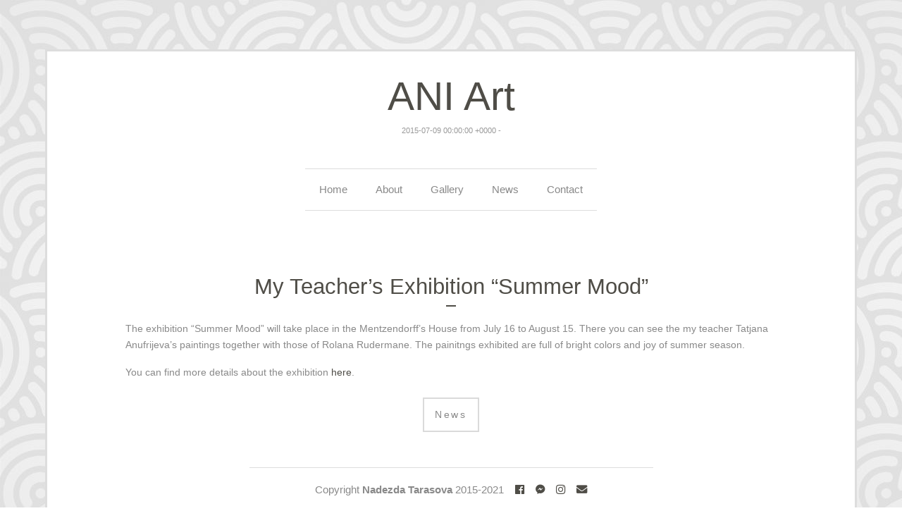

--- FILE ---
content_type: text/html; charset=utf-8
request_url: https://aniart.eu/my-teachers-exhibition-summer-mood/
body_size: 2599
content:
<!DOCTYPE html>
<html lang="en">
  <head prefix="og: http://ogp.me/ns#">
    <title>Nadezda Tarasova - My Teacher’s Exhibition “Summer Mood”</title>

    <meta charset="utf-8">
        
    <meta name="keywords" content="Artist Nadezda Tarasova Website, Nadezda Tarasova, My Teacher’s Exhibition “Summer Mood”" />
    
  
    <meta name="description" content="ANIArt.eu - Nadezda Tarasova - The exhibition “Summer Mood” will take place in the Mentzendorff’s House from July 16 to August 15. The painitngs exhibited are full of bright colors and joy of summer season." />

    <meta property="og:title" content="My Teacher’s Exhibition “Summer Mood”" />
    <meta property="og:type" content="article" />
    <meta property="og:article:author" content="Nadezda Tarasova" />
    <meta property="og:article:published_time" content="2015-07-09T00:00:00+00:00" />
    <meta property="og:url" content="http://aniart.eu/my-teachers-exhibition-summer-mood/" />
    <meta property="og:image" content="http://aniart.eu/img/about.jpg" />
    <meta property="og:description" content="The exhibition “Summer Mood” will take place in the Mentzendorff’s House from July 16 to August 15. The painitngs exhibited are full of bright colors and joy of summer season." />
    <meta property="og:locale" content="en_US" />
  
    


    <meta name="viewport" content="width=device-width, initial-scale=1">

    <link rel="icon" href="/img/favicon.ico" />

    <link rel="stylesheet" href="/css/styles.css">

    <script>

  var cb = function() {
    var l3 = document.createElement('link'); l3.rel = 'stylesheet';
    l3.href = 'http://fonts.googleapis.com/css?family=Lobster';
    h = document.getElementsByTagName('head')[0]; h.parentNode.insertBefore(l3, h);

    var l4 = document.createElement('link'); l4.rel = 'stylesheet';
    l4.href = 'http://fonts.googleapis.com/css?family=Andika&amp;subset=latin,cyrillic';
    h = document.getElementsByTagName('head')[0]; h.parentNode.insertBefore(l4, h);

    var l5 = document.createElement('link'); l5.rel = 'stylesheet';
    l5.href = 'https://use.fontawesome.com/releases/v5.3.1/css/all.css';
    h = document.getElementsByTagName('head')[0]; h.parentNode.insertBefore(l5, h);
  };
  var raf = requestAnimationFrame || mozRequestAnimationFrame ||
    webkitRequestAnimationFrame || msRequestAnimationFrame;
  if (raf) raf(cb);
  else window.addEventListener('load', cb);

</script>
<noscript>
  <!-- Let's not assume anything -->
    <!-- Google fonts -->
    <link rel='stylesheet' type='text/css' href='http://fonts.googleapis.com/css?family=Lobster' />
    <link rel='stylesheet' type='text/css' href='http://fonts.googleapis.com/css?family=Andika&amp;subset=latin,cyrillic' />
    <!-- Font awesome -->
    <link rel="stylesheet" href="https://use.fontawesome.com/releases/v5.3.1/css/all.css" integrity="sha384-mzrmE5qonljUremFsqc01SB46JvROS7bZs3IO2EmfFsd15uHvIt+Y8vEf7N7fWAU" crossorigin="anonymous">
</noscript>



      <script type="application/ld+json">
  {
    "@context": "http://schema.org",
    "@type": "Organization",
    "name": "Artist Nadezda Tarasova",
    "url": "http://aniart.eu",
    "logo": "http://aniart.eu/img/logo.jpg",
    "sameAs" : [
      "https://www.facebook.com/Artist.Nadezda.Tarasova",
      "https://instagram.com/artist.nadezda.tarasova/"
    ]
  }
  </script>
    <!-- Google Tag Manager -->
<script>(function(w,d,s,l,i){w[l]=w[l]||[];w[l].push({'gtm.start':
new Date().getTime(),event:'gtm.js'});var f=d.getElementsByTagName(s)[0],
j=d.createElement(s),dl=l!='dataLayer'?'&l='+l:'';j.async=true;j.src=
'https://www.googletagmanager.com/gtm.js?id='+i+dl;f.parentNode.insertBefore(j,f);
})(window,document,'script','dataLayer','GTM-W2SG642');</script>
<!-- End Google Tag Manager -->
  </head>

  <body>
  <!-- Google Tag Manager (noscript) -->
<noscript><iframe src="https://www.googletagmanager.com/ns.html?id=GTM-W2SG642"
height="0" width="0" style="display:none;visibility:hidden"></iframe></noscript>
<!-- End Google Tag Manager (noscript) -->
  <script>
  window.fbAsyncInit = function() {
    FB.init({
      appId      : '1614504062137580',
      xfbml      : true,
      version    : 'v2.4'
    });
  };

  (function(d, s, id){
     var js, fjs = d.getElementsByTagName(s)[0];
     if (d.getElementById(id)) {return;}
     js = d.createElement(s); js.id = id;
     js.src = "//connect.facebook.net/en_US/sdk.js";
     fjs.parentNode.insertBefore(js, fjs);
   }(document, 'script', 'facebook-jssdk'));
</script>
  
    <!-- Start wrapper -->
    <div class="wrapper">
      <!-- Logo -->
      <div class="brand">ANI Art
        <div class="title">2015-07-09 00:00:00 +0000

<span>-</span>
</div>
      </div>

      <!-- Navigation -->
      <nav class="navbar navbar-default">
        <!-- Brand and toggle get grouped for better mobile display -->
        <div class="navbar-header">
          <button type="button" class="navbar-toggle" data-toggle="collapse" data-target="#bs-example-navbar-collapse-1">
            <span class="sr-only">Toggle navigation</span>
            <span class="icon-bar"></span>
            <span class="icon-bar"></span>
            <span class="icon-bar"></span>
          </button>
          <!-- navbar-brand is hidden on larger screens, but visible when the menu is collapsed -->
          <div class="navbar-brand">ANI Art</div>
        </div>
        <!-- Collect the nav links, forms, and other content for toggling -->
        <div class="collapse navbar-collapse" id="bs-example-navbar-collapse-1">
          <ul class="nav navbar-nav hidden-sm hidden-md hidden-lg">
            
            
          </ul> 
          <hr class="hidden-sm hidden-md hidden-lg">
          <ul class="nav navbar-nav">
            
            <li ><a title="Home" href="/index.html">Home</a></li>
            
            <li ><a title="About" href="/about/">About</a></li>
            
            <li ><a title="Gallery" href="/gallery/">Gallery</a></li>
            
            <li ><a title="News" href="/news/">News</a></li>
            
            <li ><a title="Contact" href="/contact/">Contact</a></li>
            
          </ul>
        </div>
        <!-- /navbar-collapse -->
      </nav>
      <!-- End nav -->
      
      <div class="col-md-10 col-md-offset-1">
        <!-- Content - news -->
        
          <h1>My Teacher’s Exhibition “Summer Mood”</h1>
          <div class="hr"></div>
          <p>The exhibition “Summer Mood” will take place in the Mentzendorff’s House from July 16 to August 15. There you can see the my teacher Tatjana Anufrijeva’s paintings together with those of Rolana Rudermane. The painitngs exhibited are full of bright colors and joy of summer season.</p>

<p>You can find more details about the exhibition <a href="http://www.mencendorfanams.com/ru/aktualitates/tatjana-anufrijeva-rolana-rudermane-%E2%80%9Cvasar%C4%ABg%C4%81-garast%C4%81vokl%C4%AB%E2%80%9D-16-07-15-08-2015">here</a>.</p>

          
          <div class="text-center">
            <a title="News" href="/news/" class="home-btn btn">
              News
            </a>
          </div>
        <!-- Content - pages -->
        
        <!-- End of content -->          

      </div>
      <!-- col-md-10 col-md-offset-1 -->

      <!-- Start footer -->
<div class="footer col-md-6 col-md-offset-3">
  <h5>Copyright <strong>Nadezda Tarasova</strong> 2015-2021
  	<span>
      <a href="https://www.facebook.com/Artist.Nadezda.Tarasova/" title="Facebook Page of Artist Nadezda Tarasova" target="_blank"><i class="fab fa-facebook fa-1x icon1"></i></a>
      <a href="https://m.me/Artist.Nadezda.Tarasova" title="Facebook Messanger of Artist Nadezda Tarasova" target="_blank"><i class="fab fa-facebook-messenger fa-1x icon1"></i></a>
      <a href="https://www.instagram.com/artist.nadezda.tarasova" title="Instagram of Nadezda Tarasova" target="_blank"><i class="fab fa-instagram fa-1x icon1"></i></a>
      <a title="Contact" href="/contact/">
        <i class="fa fa-envelope fa-1x icon1"></i>
      </a>
    </span>
  </h5>
</div>
<!-- End footer -->
    </div>
    <!-- End wrapper -->

    <!-- jQuery Version 1.11.0 -->
    <script src="/js/jquery-1.11.0.js"></script>
    <!-- Boostrap JS -->
    <script src="/js/bootstrap.min.js"></script>
    
  </body>
  
</html>